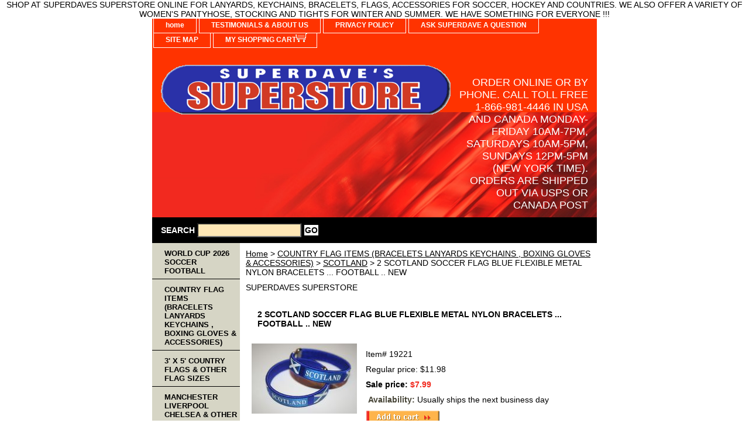

--- FILE ---
content_type: text/html
request_url: http://www.superdavessuperstore.com/2scsoflblflm.html
body_size: 6594
content:
<!DOCTYPE html PUBLIC "-//W3C//DTD XHTML 1.0 Strict//EN" "http://www.w3.org/TR/xhtml1/DTD/xhtml1-strict.dtd"><html><head><title>SCOTLAND SOCCER FOOTBALL FLAG BRACELETS WRISTBANDS WRIST BANDS JEWELRY MERCHANDISE APPAREL FIFA WORLD CUP </title><meta name="Description" content="2 SCOTLAND BLUE SOCCER FOOTBALL FLAG FLEXIBLE METAL NYLON BRACELETS WRISTBANDS WRIST BANDS JEWELRY MERCHANDISE APPAREL

ITS A METAL BRACELET WITH NYLON OVER IT. ... FIFA WORLD CUP SOCCER FOOTBALL

SIZE ADULT ONLY...ONE SIZE FITS MOST....

I WILL SHIP TO ANYWHERE IN THE WORLD FOR FREE !!!

CHECK OUT OUR ONLINE STORE AT WWW.SUPERDAVESSUPERSTORE.COM FOR OTHER GREAT SCOTLAND ITEMS.

MAKE A SECURE PAYMENT THROUGH PAYPAL, VISA, MASTERCARD DISCOVER, AMEX OR SEND IN A MONEY ORDER (ALL CREDIT CARD ORDERS ARE PROCESSED THROUGH PAYPAL MERCHANT ACCOUNT)

PRODUCT SHIPPED OUT 1 TO 2 BUSINESS DAYS AFTER PAYMENT IS MADE

" /><meta name="Keywords" content="2 SCOTLAND BLUE SOCCER FOOTBALL FLAG FLEXIBLE METAL NYLON BRACELETS WRISTBANDS WRIST BAND JEWELRY MERCHANDISE APPAREL

ITS A METAL BRACELET WITH NYLON OVER IT ... FIFA WORLD CUP SOCCER FOOTBALL

SIZE ADULT ONLY...ONE SIZE FITS MOST....

I WILL SHIP TO ANYWHERE IN THE WORLD FOR FREE !!!

CHECK OUT OUR ONLINE STORE AT WWW.SUPERDAVESSUPERSTORE.COM FOR OTHER GREAT SCOTLAND ITEMS.

MAKE A SECURE PAYMENT THROUGH PAYPAL, VISA, MASTERCARD DISCOVER, AMEX OR SEND IN A MONEY ORDER (ALL CREDIT CARD ORDERS ARE PROCESSED THROUGH PAYPAL MERCHANT ACCOUNT)

PRODUCT SHIPPED OUT 1 TO 2 BUSINESS DAYS AFTER PAYMENT IS MADE

" /><link rel="stylesheet" type="text/css" href="css-base.css" /><link rel="stylesheet" type="text/css" href="css-element.css" /><link rel="stylesheet" type="text/css" href="css-contents.css" /><link rel="stylesheet" type="text/css" href="css-edits.css" />SHOP AT SUPERDAVES SUPERSTORE ONLINE FOR LANYARDS, KEYCHAINS, BRACELETS, FLAGS, ACCESSORIES FOR SOCCER,  HOCKEY AND COUNTRIES.  WE ALSO OFFER A VARIETY OF WOMEN'S PANTYHOSE, STOCKING AND TIGHTS FOR WINTER AND SUMMER. WE HAVE SOMETHING FOR EVERYONE !!!</head><body class="vertical" id="itemtype"><script type="text/javascript" id="yfc_loader" src="https://turbifycdn.com/store/migration/loader-min-1.0.34.js?q=yhst-19689486643642&ts=1756923424&p=1&h=order.store.turbify.net"></script> <div id="ys_superbar">
	   <div id="ys_cpers">
		<div id="yscp_welcome_msg"></div>
		<div id="yscp_signin_link"></div>
		<div id="yscp_myaccount_link"></div>
		<div id="yscp_signout_link"></div>
	   </div>
	   <div id="yfc_mini"></div>
	   <div class="ys_clear"></div>
	</div>
      <div id="container"><div id="header"><ul id="nav-general"><li><a href="index.html">home</a></li><li><a href="info.html">TESTIMONIALS & ABOUT US </a></li><li><a href="privacypolicy.html">PRIVACY POLICY</a></li><li><a href="mailto:dave@superdavessuperstore.com">ASK SUPERDAVE A QUESTION</a></li><li><a href="ind.html">SITE MAP</a></li><li><a href="https://order.store.turbify.net/yhst-19689486643642/cgi-bin/wg-order?yhst-19689486643642" class="linkcheckout">MY SHOPPING CART</a></li></ul><br class="clear" /><h3 id="brandmark"><a href="index.html" title=""><img src="https://s.turbifycdn.com/aah/yhst-19689486643642/show-order-2.gif" width="500" height="123" border="0" hspace="0" vspace="0" alt="" /></a></h3><strong id="slogan"><meta name="google-site-verification" content="0McmDkvqAPyf3BiiVSBY8JdFu_6C7dhL77Nsrq8lWkM" />ORDER ONLINE OR BY PHONE. CALL TOLL FREE 1-866-981-4446 IN USA AND CANADA MONDAY-FRIDAY 10AM-7PM, SATURDAYS 10AM-5PM, SUNDAYS 12PM-5PM (NEW YORK TIME). ORDERS ARE SHIPPED OUT VIA USPS OR CANADA POST</strong></div><form method="GET" action="//search.store.yahoo.com/cgi-bin/nsearch" name="searcharea" id="searcharea"><fieldset><label class="labelfield" for="searchfield"><span>SEARCH</span><input name="query" type="text" id="query" /></label><label class="buttonlabel" for="searchsubmit"><input name="searchsubmit" type="submit" value="GO" class="ys_primary" id="searchsubmit" /><input name="vwcatalog" type="hidden" value="yhst-19689486643642" /></label></fieldset><input type="hidden" name=".autodone" value="http://www.superdavessuperstore.com/2scsoflblflm.html" /></form><div id="bodyshell"><div id="bodycontent"><div class="breadcrumbs"><a href="index.html">Home</a> &gt; <a href="country-flag-items.html">COUNTRY FLAG ITEMS (BRACELETS LANYARDS KEYCHAINS , BOXING GLOVES & ACCESSORIES)</a> &gt; <a href="scotland.html">SCOTLAND</a> &gt; 2 SCOTLAND SOCCER FLAG BLUE FLEXIBLE METAL NYLON BRACELETS ... FOOTBALL .. NEW</div><div id="introtext">SUPERDAVES SUPERSTORE<br /><br /><script type="text/javascript">
    adroll_adv_id = "E7UAZ6M3GBFBVDBG2GRTLX";
    adroll_pix_id = "YWGNZUSX5BDULI6Z7VQGTO";
    /* OPTIONAL: provide email to improve user identification */
    /* adroll_email = "username@example.com"; */
    (function () {
        var _onload = function(){
            if (document.readyState && !/loaded|complete/.test(document.readyState)){setTimeout(_onload, 10);return}
            if (!window.__adroll_loaded){__adroll_loaded=true;setTimeout(_onload, 50);return}
            var scr = document.createElement("script");
            var host = (("https:" == document.location.protocol) ? "https://s.adroll.com" : "http://a.adroll.com");
            scr.setAttribute('async', 'true');
            scr.type = "text/javascript";
            scr.src = host + "/j/roundtrip.js";
            ((document.getElementsByTagName('head') || [null])[0] ||
                document.getElementsByTagName('script')[0].parentNode).appendChild(scr);
        };
        if (window.addEventListener) {window.addEventListener('load', _onload, false);}
        else {window.attachEvent('onload', _onload)}
    }());
</script></div><div id="contentarea"><div><h1 id="item-contenttitle">2 SCOTLAND SOCCER FLAG BLUE FLEXIBLE METAL NYLON BRACELETS ... FOOTBALL .. NEW</h1><div id="itemarea"><a href="https://s.turbifycdn.com/aah/yhst-19689486643642/2-scotland-soccer-flag-blue-flexible-metal-nylon-bracelets-football-new-16.gif"><img src="https://s.turbifycdn.com/aah/yhst-19689486643642/2-scotland-soccer-flag-blue-flexible-metal-nylon-bracelets-football-new-17.gif" width="180" height="120" border="0" hspace="0" vspace="0" alt="2 SCOTLAND SOCCER FLAG BLUE FLEXIBLE METAL NYLON BRACELETS ... FOOTBALL .. NEW" class="image-l" title="2 SCOTLAND SOCCER FLAG BLUE FLEXIBLE METAL NYLON BRACELETS ... FOOTBALL .. NEW" /></a><div class="itemform productInfo"><form method="POST" action="https://order.store.turbify.net/yhst-19689486643642/cgi-bin/wg-order?yhst-19689486643642+2scsoflblflm"><div class="code">Item# <em>19221</em></div><div class="price">Regular price: $11.98</div><div class="sale-price-bold">Sale price: <em>$7.99</em></div><div class="itemavailable"><em>Availability: </em>Usually ships the next business day</div><input type="image" class="addtocartImg" title="Add to cart" src="https://s.turbifycdn.com/aah/yhst-19689486643642/vince-carter-toy-action-figure-mcfarlane-series-1-toronto-raptors-nba-national-basketball-association-new-19.gif" /><input name="vwcatalog" type="hidden" value="yhst-19689486643642" /><input name="vwitem" type="hidden" value="2scsoflblflm" /><input type="hidden" name=".autodone" value="http://www.superdavessuperstore.com/2scsoflblflm.html" /></form></div><div style="clear:both"></div><div class="ys_promoitempage" id="ys_promoitempage" itemid="2scsoflblflm" itemcode="19221" categoryflag="0"></div></div><div id="caption"><h2 id="itempage-captiontitle">Product Description</h2><div>FREE SHIPPING ON ALL PRODUCTS !!!<br /><br />YOU ARE PURCHASING THESE 2 SCOTLAND BLUE SOCCER FOOTBALL FLAG FLEXIBLE METAL NYLON BRACELETS<br /><br />ITS A METAL BRACELET WITH NYLON OVER IT...IT HAS SCOTLAND WRITTEN ON IT WITH THE SCOTISH FOOTBALL FLAG ... FIFA WORLD CUP SOCCER FOOTBALL<br /><br />SIZE ADULT ONLY...ONE SIZE FITS MOST....<br /><br />I WILL SHIP TO ANYWHERE IN THE WORLD FOR FREE !!!<br /><br />CHECK OUT OUR ONLINE STORE AT WWW.SUPERDAVESSUPERSTORE.COM FOR OTHER GREAT SCOTLAND ITEMS.<br /><br />MAKE A SECURE PAYMENT THROUGH PAYPAL, VISA, MASTERCARD DISCOVER, AMEX OR SEND IN A MONEY ORDER (ALL CREDIT CARD ORDERS ARE PROCESSED THROUGH PAYPAL MERCHANT ACCOUNT)<br /><br />PRODUCT SHIPPED OUT 1 TO 2 BUSINESS DAYS AFTER PAYMENT IS MADE</div></div><br clear="all" /></div></div><div id="finaltext">WE AT SUPERDAVES SUPERSTORE OFFER THE BEST IN CUSTOMER SERVICE REGARDING THE QUALITY OF YOUR PURCHASE, COMMUNICATION, AND CUSTOMER SATISFACTION. WE OFFER GREAT QUALITY LANYARDS, KEYCHAINS, BRACELETS, COUNTRY FLAGS, PATCHES, TOWELS, HATS, SCARVES, TIGHTS, PANTYHOSE AND OTHER GREAT ITEMS. MAKE A SECURE PAYMENT THROUGH PAYPAL, VISA, MASTERCARD, AMERICAN EXPRESS, AND DISCOVER CARD. PLACE AN ORDER ONLINE OR BY PHONE. CALL OUR TOLL FREE NUMBER 1-866-981-4446 IN CANADA AND THE USA<table width="135" border="0" cellpadding="2" cellspacing="0" title="Click to Verify - This site chose VeriSign Trust Seal to promote trust online with consumers.">
<tr>
<td width="135" align="center" valign="top"><script type="text/javascript" src="https://trustseal.verisign.com/getseal?host_name=www.superdavessuperstore.com&amp;size=L&amp;use_flash=YES&amp;use_transparent=YES&amp;lang=en"></script><br />
<a href="http://www.verisign.com/verisign-trust-seal" target="_blank"  style="color:#000000; text-decoration:none; font:bold 7px verdana,sans-serif; letter-spacing:.5px; text-align:center; margin:0px; padding:0px;">ABOUT TRUST ONLINE</a></td>
</tr>
</table></div></div><div id="nav-product"><ul><li><a href="fifa-world-cup-soccer.html" title="WORLD CUP 2026  SOCCER FOOTBALL">WORLD CUP 2026  SOCCER FOOTBALL</a></li><li><a href="country-flag-items.html" title="COUNTRY FLAG ITEMS (BRACELETS LANYARDS KEYCHAINS , BOXING GLOVES &amp; ACCESSORIES)">COUNTRY FLAG ITEMS (BRACELETS LANYARDS KEYCHAINS , BOXING GLOVES & ACCESSORIES)</a></li><li><a href="honda2.html" title="3' X 5' COUNTRY FLAGS &amp; OTHER  FLAG SIZES">3' X 5' COUNTRY FLAGS & OTHER  FLAG SIZES</a></li><li><a href="england-and-european-fc-soccer-clubs.html" title="MANCHESTER LIVERPOOL CHELSEA &amp; OTHER FOOTBALL CLUBS ">MANCHESTER LIVERPOOL CHELSEA & OTHER FOOTBALL CLUBS </a></li><li><a href="mesoteit.html" title="MEXICO SOCCER TEAM ITEMS">MEXICO SOCCER TEAM ITEMS</a></li><li><a href="car-accessories--keychains.html" title="CAR AUTOMOBILE LANYARDS, KEYCHAINS &amp; ACCESSORIES">CAR AUTOMOBILE LANYARDS, KEYCHAINS & ACCESSORIES</a></li><li><a href="113.html" title="HARLEY-DAVIDSON MOTORCYCLE ITEMS">HARLEY-DAVIDSON MOTORCYCLE ITEMS</a></li><li><a href="motorcycle-items.html" title="HONDA MOTORCYCLE ITEMS">HONDA MOTORCYCLE ITEMS</a></li><li><a href="ducoit.html" title="DUCATI CORSE ITEMS">DUCATI CORSE ITEMS</a></li><li><a href="fi-racing.html" title="FERRARI, MCLAREN, RED BULL RACING ITEMS">FERRARI, MCLAREN, RED BULL RACING ITEMS</a></li><li><a href="playstation-.html" title="PLAYSTATION 3 ">PLAYSTATION 3 </a></li><li><a href="nintendo-wii-items.html" title="NINTENDO Wii ">NINTENDO Wii </a></li><li><a href="xbox-.html" title="XBOX 360 ITEMS">XBOX 360 ITEMS</a></li><li><a href="harley-davidson-items.html" title="NIKE LANYARDS &amp; BRACELETS">NIKE LANYARDS & BRACELETS</a></li><li><a href="117.html" title="ADIDAS LANYARDS &amp; BRACELETS">ADIDAS LANYARDS & BRACELETS</a></li><li><a href="134.html" title="MAJOR LEAGUE SOCCER (MLS) ">MAJOR LEAGUE SOCCER (MLS) </a></li><li><a href="soccer-items.html" title="SOCCER BALLS (FOOTBALLS)">SOCCER BALLS (FOOTBALLS)</a></li><li><a href="sofoso.html" title="SOCCER FOOTBALL SOCKS">SOCCER FOOTBALL SOCKS</a></li><li><a href="redbullitems.html" title="RED BULL ITEMS">RED BULL ITEMS</a></li><li><a href="textbands.html" title="TEXT BANDS">TEXT BANDS</a></li><li><a href="other-17-emp.html" title="OTHER LANYARDS KEYCHAINS &amp; BRACELETS">OTHER LANYARDS KEYCHAINS & BRACELETS</a></li><li><a href="ufculfich.html" title="UFC ULTIMATE FIGHTING CHAMPIONSHIP">UFC ULTIMATE FIGHTING CHAMPIONSHIP</a></li><li><a href="nhl-hockey-.html" title="NHL HOCKEY ITEMS">NHL HOCKEY ITEMS</a></li><li><a href="team-canada-hockey.html" title="TEAM CANADA HOCKEY ">TEAM CANADA HOCKEY </a></li><li><a href="nba-basketball.html" title="NBA BASKETBALL ">NBA BASKETBALL </a></li><li><a href="mlbbait.html" title="MLB BASEBALL ITEMS">MLB BASEBALL ITEMS</a></li><li><a href="cflcafoleit.html" title="CFL CANADIAN FOOTBALL LEAGUE ITEMS">CFL CANADIAN FOOTBALL LEAGUE ITEMS</a></li><li><a href="exotic-pantyhose.html" title="TIGHTS,  LEGGINGS,  PANTYHOSE, THIGH HIGHS AND NYLONS">TIGHTS,  LEGGINGS,  PANTYHOSE, THIGH HIGHS AND NYLONS</a></li><li><a href="110.html" title="SCARVES">SCARVES</a></li><li><a href="156.html" title="BEACH TOWELS &amp; BLANKETS">BEACH TOWELS & BLANKETS</a></li><li><a href="hats-and-caps.html" title="HATS &amp; BASEBALL CAPS">HATS & BASEBALL CAPS</a></li><li><a href="arsenal-fc.html" title="PATCHES, CRESTS &amp; DECAL STICKERS">PATCHES, CRESTS & DECAL STICKERS</a></li><li><a href="womans-accessories.html" title="BELT BUCKLES &amp; BELTS">BELT BUCKLES & BELTS</a></li><li><a href="109.html" title="PINS">PINS</a></li><li><a href="empty-catagories.html" title="PIRATE SKULL &amp; CROSS BONES ITEMS">PIRATE SKULL & CROSS BONES ITEMS</a></li><li><a href="133.html" title="HALLOWEEN ITEMS">HALLOWEEN ITEMS</a></li><li><a href="112.html" title="PLAYBOY ITEMS">PLAYBOY ITEMS</a></li><li><a href="subaspit.html" title="SUPERMAN,  SPIDER-MAN, BATMAN  ITEMS">SUPERMAN,  SPIDER-MAN, BATMAN  ITEMS</a></li><li><a href="bettyboopitems.html" title="BETTY BOOP ITEMS">BETTY BOOP ITEMS</a></li><li><a href="bababr.html" title="BAKUGAN BATTLE BRAWLERS ITEMS">BAKUGAN BATTLE BRAWLERS ITEMS</a></li><li><a href="dallas-stars.html" title="BARACK OBAMA ITEMS">BARACK OBAMA ITEMS</a></li><li><a href="rockbanditems.html" title=" ROCK BAND ITEMS"> ROCK BAND ITEMS</a></li><li><a href="111.html" title="BOB MARLEY ITEMS">BOB MARLEY ITEMS</a></li><li><a href="detroit-pistons.html" title="CHE GUEVARA ITEMS">CHE GUEVARA ITEMS</a></li><li><a href="ilojeit.html" title="I LOVE JESUS ITEMS">I LOVE JESUS ITEMS</a></li><li><a href="147.html" title="CHRISTMAS LANYARDS &amp; OTHER ITEMS">CHRISTMAS LANYARDS & OTHER ITEMS</a></li><li><a href="moiroknainit.html" title="MOHAWK, IROQUOIS, OKA, METIS, MICMAC NATIVE INDIAN ITEMS">MOHAWK, IROQUOIS, OKA, METIS, MICMAC NATIVE INDIAN ITEMS</a></li><li><a href="ol20va.html" title="OLYMPIC ITEMS">OLYMPIC ITEMS</a></li><li><a href="tamileelam.html" title="TAMIL EELAM">TAMIL EELAM</a></li><li><a href="wholesale-bulk-items.html" title="WHOLESALE BULK ITEMS">WHOLESALE BULK ITEMS</a></li><li><a href="caprlabrit.html" title="CANADIAN PROVINCIAL FLAGS, LANYARDS &amp; BRACELETS &amp; ITEMS">CANADIAN PROVINCIAL FLAGS, LANYARDS & BRACELETS & ITEMS</a></li><li><a href="raprit.html" title="RAINBOW PRIDE ITEMS">RAINBOW PRIDE ITEMS</a></li><li><a href="usastflit.html" title="USA STATE ITEMS">USA STATE ITEMS</a></li><li><a href="hemaloit.html" title="HEMP, MARIJUANA LOGO ITEMS">HEMP, MARIJUANA LOGO ITEMS</a></li><li><a href="earthitems.html" title="EARTH ITEMS">EARTH ITEMS</a></li><li><a href="flkibforit.html" title="FLAGPOLE KITS , BASES">FLAGPOLE KITS , BASES</a></li><li><a href="159.html" title="U.S.A. ITEMS">U.S.A. ITEMS</a></li><li><a href="rebelflagitems.html" title="REBEL CONFEDERATE FLAG ITEMS">REBEL CONFEDERATE FLAG ITEMS</a></li></ul><div id="htmlbottom"><div id="badge" align="center" style="margin-top:15px;"><a href="http://smallbusiness.yahoo.com/merchant/" target="_blank"><img src="http://us.i1.turbifycdn.com/us.turbifycdn.com/i/us/smallbiz/gr/ecomby1_small.gif" width="82" height="29" border="0" align="middle" alt="ecommerce provided by Yahoo! Small Business"/></a></div></div></div></div><div id="footer"><span id="footer-links"><a href="index.html">home</a> | <a href="info.html">TESTIMONIALS & ABOUT US </a> | <a href="privacypolicy.html">PRIVACY POLICY</a> | <a href="mailto:dave@superdavessuperstore.com">ASK SUPERDAVE A QUESTION</a> | <a href="ind.html">SITE MAP</a> | <a href="https://order.store.turbify.net/yhst-19689486643642/cgi-bin/wg-order?yhst-19689486643642">MY SHOPPING CART</a></span><span id="copyright">Copyright � 2018 SUPERDAVES SUPERSTORE INC. all rights reserved.</span></div></div></body>
<script type="text/javascript">var PAGE_ATTRS = {'storeId': 'yhst-19689486643642', 'itemId': '2scsoflblflm', 'isOrderable': '1', 'name': '2 SCOTLAND SOCCER FLAG BLUE FLEXIBLE METAL NYLON BRACELETS ... FOOTBALL .. NEW', 'salePrice': '7.99', 'listPrice': '11.98', 'brand': '', 'model': '', 'promoted': '', 'createTime': '1756923424', 'modifiedTime': '1756923424', 'catNamePath': 'COUNTRY FLAG ITEMS (BRACELETS LANYARDS KEYCHAINS , BOXING GLOVES & ACCESSORIES) > SCOTLAND', 'upc': ''};</script><script type="text/javascript">
csell_env = 'ue1';
 var storeCheckoutDomain = 'order.store.turbify.net';
</script>

<script type="text/javascript">
  function toOSTN(node){
    if(node.hasAttributes()){
      for (const attr of node.attributes) {
        node.setAttribute(attr.name,attr.value.replace(/(us-dc1-order|us-dc2-order|order)\.(store|stores)\.([a-z0-9-]+)\.(net|com)/g, storeCheckoutDomain));
      }
    }
  };
  document.addEventListener('readystatechange', event => {
  if(typeof storeCheckoutDomain != 'undefined' && storeCheckoutDomain != "order.store.turbify.net"){
    if (event.target.readyState === "interactive") {
      fromOSYN = document.getElementsByTagName('form');
        for (let i = 0; i < fromOSYN.length; i++) {
          toOSTN(fromOSYN[i]);
        }
      }
    }
  });
</script>
<script type="text/javascript">
// Begin Store Generated Code
 </script> <script type="text/javascript" src="https://s.turbifycdn.com/lq/ult/ylc_1.9.js" ></script> <script type="text/javascript" src="https://s.turbifycdn.com/ae/lib/smbiz/store/csell/beacon-a9518fc6e4.js" >
</script>
<script type="text/javascript">
// Begin Store Generated Code
 csell_page_data = {}; csell_page_rec_data = []; ts='TOK_STORE_ID';
</script>
<script type="text/javascript">
// Begin Store Generated Code
function csell_GLOBAL_INIT_TAG() { var csell_token_map = {}; csell_token_map['TOK_SPACEID'] = '2022276099'; csell_token_map['TOK_URL'] = ''; csell_token_map['TOK_STORE_ID'] = 'yhst-19689486643642'; csell_token_map['TOK_ITEM_ID_LIST'] = '2scsoflblflm'; csell_token_map['TOK_ORDER_HOST'] = 'order.store.turbify.net'; csell_token_map['TOK_BEACON_TYPE'] = 'prod'; csell_token_map['TOK_RAND_KEY'] = 't'; csell_token_map['TOK_IS_ORDERABLE'] = '1';  c = csell_page_data; var x = (typeof storeCheckoutDomain == 'string')?storeCheckoutDomain:'order.store.turbify.net'; var t = csell_token_map; c['s'] = t['TOK_SPACEID']; c['url'] = t['TOK_URL']; c['si'] = t[ts]; c['ii'] = t['TOK_ITEM_ID_LIST']; c['bt'] = t['TOK_BEACON_TYPE']; c['rnd'] = t['TOK_RAND_KEY']; c['io'] = t['TOK_IS_ORDERABLE']; YStore.addItemUrl = 'http%s://'+x+'/'+t[ts]+'/ymix/MetaController.html?eventName.addEvent&cartDS.shoppingcart_ROW0_m_orderItemVector_ROW0_m_itemId=%s&cartDS.shoppingcart_ROW0_m_orderItemVector_ROW0_m_quantity=1&ysco_key_cs_item=1&sectionId=ysco.cart&ysco_key_store_id='+t[ts]; } 
</script>
<script type="text/javascript">
// Begin Store Generated Code
function csell_REC_VIEW_TAG() {  var env = (typeof csell_env == 'string')?csell_env:'prod'; var p = csell_page_data; var a = '/sid='+p['si']+'/io='+p['io']+'/ii='+p['ii']+'/bt='+p['bt']+'-view'+'/en='+env; var r=Math.random(); YStore.CrossSellBeacon.renderBeaconWithRecData(p['url']+'/p/s='+p['s']+'/'+p['rnd']+'='+r+a); } 
</script>
<script type="text/javascript">
// Begin Store Generated Code
var csell_token_map = {}; csell_token_map['TOK_PAGE'] = 'p'; csell_token_map['TOK_CURR_SYM'] = '$'; csell_token_map['TOK_WS_URL'] = 'https://yhst-19689486643642.csell.store.turbify.net/cs/recommend?itemids=2scsoflblflm&location=p'; csell_token_map['TOK_SHOW_CS_RECS'] = 'false';  var t = csell_token_map; csell_GLOBAL_INIT_TAG(); YStore.page = t['TOK_PAGE']; YStore.currencySymbol = t['TOK_CURR_SYM']; YStore.crossSellUrl = t['TOK_WS_URL']; YStore.showCSRecs = t['TOK_SHOW_CS_RECS']; </script> <script type="text/javascript" src="https://s.turbifycdn.com/ae/store/secure/recs-1.3.2.2.js" ></script> <script type="text/javascript" >
</script>
</html>
<!-- html105.prod.store.e1b.lumsb.com Wed Jan 21 12:59:08 PST 2026 -->
